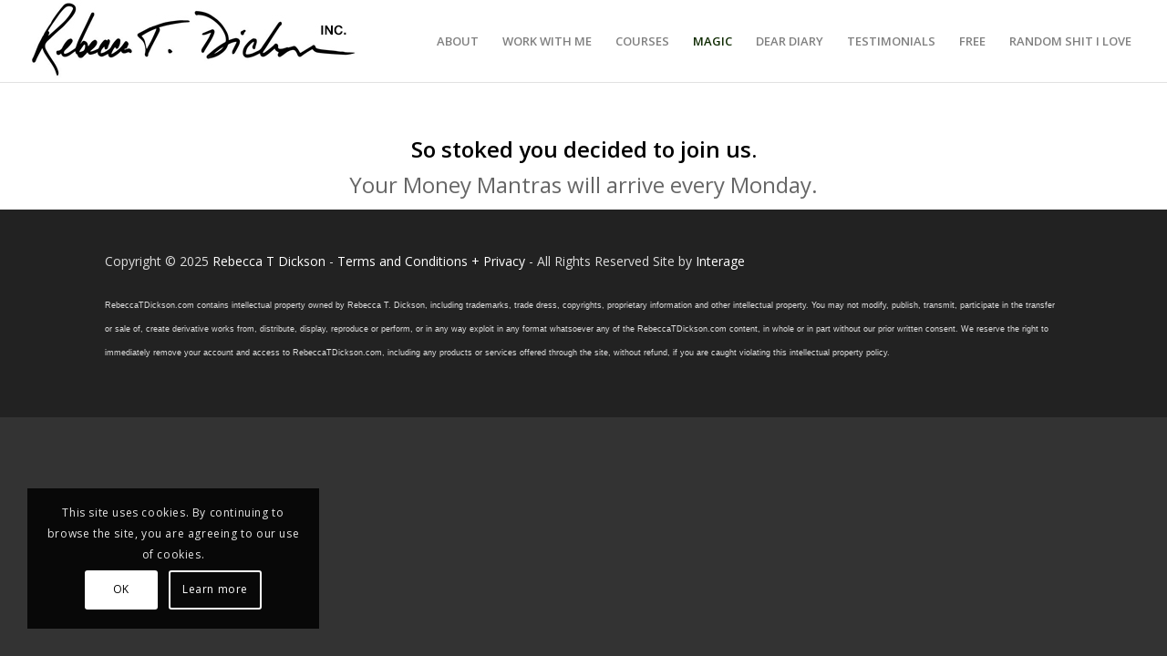

--- FILE ---
content_type: text/css
request_url: https://rebeccatdickson.com/wp-content/themes/enfold-child/style.css?ver=6.0.9
body_size: 971
content:
/*
Theme Name: RTD theme
Description: A <a href='http://codex.wordpress.org/Child_Themes'>Child Theme</a> for the Enfold Wordpress Theme. If you plan to do a lot of file modifications we recommend to use this Theme instead of the original Theme. Updating wil be much easier then.
Version: 1.0
Author: Kriesi
Author URI: http://www.kriesi.at
Template: enfold
*/



/*Add your own styles here:*/

.moonray-form-p2c22344f195 .moonray-form-input-type-submit .moonray-form-input, .moonray-form-p2c22344f195 .moonray-form-input-type-image .moonray-form-input {
    padding-top: 20px;
    padding-right: 20px;
    padding-bottom: 20px;
    padding-left: 20px;
    border-color: #000000;
    border-width: 1px;
    border-style: none;
    border-radius: 3px;
    background-color: #8ebbb2;
    font-family: Arial,Helvetica,sans-serif;
    color: #fcf9f9;
    font-size: 36px !important;
    font-weight: bold;
    font-style: normal;
    text-decoration: none;
    background-image: url();
    background-repeat: no-repeat;
    background-position: left top;
}

.alternate_color strong, .main_color strong, .main_color b { color: black; }
